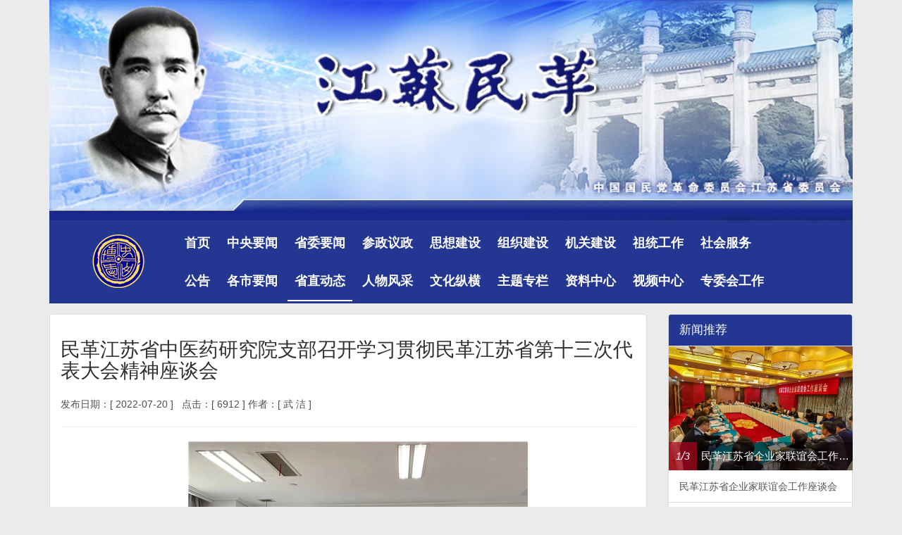

--- FILE ---
content_type: text/html; charset=utf-8
request_url: https://www.jsmg.cn/szdt/35706.html
body_size: 7845
content:
<!DOCTYPE html>
<html lang="zh-CN" >
<head>
    <title>民革江苏省中医药研究院支部召开学习贯彻民革江苏省第十三次代表大会精神座谈会 - 江苏民革</title>
    <meta name="keywords" content="xccms,xccms,中国国名党革命委员会江苏省委员会">
    <meta name="description" content="7月13日下午，民革江苏省中医药研究院支部召开学习贯彻民革江苏省第十三次代表大会精神座谈会，并总结回顾2022年支部上半年工作和部署下半年工作计划。会议由支部主委陈彦主持。陈彦传达了民革江苏省第十三次代表大会的重要精神，宣读了民革江苏省委主委、江苏省副省长陈星莺在大会上的工作报告——《不忘初心踔厉前行在新征程上奋力谱写江苏民革事业新篇章》。会议总结了2022年支部上半年工作，并对下半年工作计划进行">
    <meta charset="utf-8">
    <meta http-equiv="X-UA-Compatible" content="IE=edge,Chrome=1" />
    <meta http-equiv="X-UA-Compatible" content="IE=9" />
    <meta name="baidu-site-verification" content="code-W9Q1EfsptK" />
    <!-- <meta name="viewport" content="width=device-width, initial-scale=1.0, maximum-scale=1.0, minimum-scale=1.0">-->
    <!-- <meta name="viewport" content="width=device-width, initial-scale=1">-->
    <!-- <meta name="viewport" content="width=1170">-->
    <link rel="shortcut icon" href="favicon.ico">
    <link rel="stylesheet" type="text/css" href="/templates/default/static/css/bootstrap.min.css" />
    <link rel="stylesheet" type="text/css" href="/templates/default/static/css/font-awesome.min.css">
    <link rel="stylesheet" href="/templates/default/static/css/monokai_sublime.min.css">
    <link rel="stylesheet" href="/templates/default/static/css/magnific-popup.min.css">
    <link rel="stylesheet" type="text/css" href="/templates/default/static/css/screen.css" />
    <link rel="stylesheet" type="text/css" href="/templates/default/static/plugins/slider/slider.css" />
    <link rel="stylesheet" type="text/css" href="/templates/default/static/plugins/jquery-tabslet/style.css" />
    <link rel="stylesheet" type="text/css" href="/templates/default/static/plugins/js-video/video.css" />
    <link rel="stylesheet" href="/templates/default/static/plugins/loading/animate.css">
    <link rel="stylesheet" href="/templates/default/static/plugins/loading/loading.css">
    <link rel="stylesheet" type="text/css" href="/templates/default/static/css/basic.css" />
    <link rel="stylesheet" type="text/css" href="/templates/default/static/css/blue.css" />

    <link href="/templates/default/static/css/idangerous.swiper.css" rel="stylesheet">

    <link href="/templates/default/static/css/non-responsive.css" rel="stylesheet">

    <script src="/templates/default/static/js/idangerous.swiper.min.js"></script>
    <script src="/templates/default/static/js/vue.min.js"></script>


   <script  src="/third/ueditor/third-party/video-js/video.min.js"></script>

    <link type="text/css" rel="stylesheet" href="/third/ueditor/third-party/video-js/videojs.min.css"/>
    <script src="/templates/default/static/js/video-js.swf"></script>
    <script src="/templates/default/static/js/videojs-flash.min.js"></script>
  <!--  <script src="/templates/default/static/js/swfobject.js"></script>-->

    <style>
    


    
        .breadcrumb {
            background-color: #233691;
        }

            .breadcrumb a {
                color: #fff;
            }

        .panel-default > .panel-heading {
            background-color: #233691;
        }

            .panel-default > .panel-heading span,
            .panel-default > .panel-heading a {
                color: #fff;
            }

        .jz {
            margin: 0 auto;
            /* width: 1180px;*/
            border: 1px;
        }

        .jCarouselLite2 {
            width: 100%;
            padding: 0px;
        }

            .jCarouselLite2 img {
                width: 100%;
            }

            .jCarouselLite2 li {
                background: #fff;
                position: relative;
            }

        .an {
            width: 100%;
        }

            .an .b_left2 {
                position: absolute;
                left: 0px;
                top: 150px;
                z-index: 100;
                cursor: pointer;
            }

            .an .b_right2 {
                position: absolute;
                right: 0px;
                top: 150px;
                z-index: 100;
                cursor: pointer;
            }

        .jCarouselLite22 .b_left2,
        .jCarouselLite22 .b_right2 {
            top: 50px;
        }

        .jCarouselLite2 li span {
            width: 100%;
            height: 53px;
            position: absolute;
            left: 0;
            bottom: 0;
            background: url(/templates/default/static/img/bg_1.png);
        }

        .jCarouselLite22 li span {
            height: 40px;
        }

        .jCarouselLite2 li b {
            font-size: 24px;
            display: block;
            font-weight: normal;
            padding: 0px 20px;
            margin-top: 0px;
            position: absolute;
            bottom: 0;
            left: 30px;
            font-size: 16px;
            color: #fff;
            line-height: 53px;
            width: 100%;
            height: 53px;
            overflow: hidden;
            white-space: nowrap;
            text-overflow: ellipsis;
        }

        .clearfix {
            zoom: 1;
        }

        .jCarouselLite22 li b {
            font-size: 10px;
            line-height: 18px;
            padding: 0 0 0 16px;
            width: 90%;
            height: 40px;
            line-height: 40px;
        }

        .jCarouselLite2 li i {
            color: #fff;
            display: block;
            line-height: 53px;
            font-size: 20px;
            position: absolute;
            left: 0px;
            bottom: 0px;
            font-family: Arial, Helvetica, sans-serif;
            background: url(/templates/default/static/img/bg_2.png);
            padding: 0 10px;
        }

        .jCarouselLite22 li i {
            line-height: 40px;
            font-size: 16px;
        }

            .jCarouselLite22 li i em {
                font-size: 14px;
                line-height: 24px;
            }

        .jCarouselLite2 li i em.thisp {
            color: #fff;
        }

        .jCarouselLite22 li i em.allp {
            color: #fff;
            font-size: 14px;
        }

        .jCarouselLite1080 {
            width: 1080px !important;
        }

            .jCarouselLite1080 li {
                width: 1080px !important;
            }

        .container {
            width: 1170px !important;
        }

        .visible-lg, .visible-md, .visible-sm, .visible-xs {
            display: none !important;
        }

        .nav-toggle-button {
            display: none !important;
        }

        .navbar-header {
            float: left !important;
        }

        .main-navigation {
            background: none !important;
            border-bottom: none !important
        }


            .main-navigation .container {
                /*background: #233691!important;*/
            }

            .main-navigation .menu {
                padding-left: 15% !important;
            }

        .main-navigation {
            text-align: center !important;
        }

        .navbar-collapse.collapse {
            display: block !important;
            height: auto !important;
            padding-bottom: 0;
            overflow: visible !important;
        }

        .navbar-collapse {
            width: auto;
            border-top: 0;
            -webkit-box-shadow: none;
            box-shadow: none;
        }

        .main-navigation .menu li {
            list-style: none !important;
            display: inline-block !important;
            position: relative !important;
        }

        .main-navigation .menu li {
            width: auto !important;
            float: none !important;
            text-align: left !important;
        }






    </style>


    <!--[if lt IE 9]>
      <script src="/templates/default/static/js/html5shiv.min.js"></script>
      <script src="/templates/default/static/js/respond.min.js"></script>
    <![endif]-->


    <script type="text/javascript" src="/templates/default/static/js/jquery-1.12.0.min.js"></script>
    <script src="/templates/default/static/js/bootstrap.min.js"></script>

    <script src="/templates/default/static/js/jcarousellite.js"></script>


    <script>
        $(function () {
            $(".jCarouselLite2 li").each(function () {
                $(".jCarouselLite2 li").find("i .allp").html($(".jCarouselLite2 li").length);
                $(this).find("i .thisp").html($(this).index() + 1);
            });
            $(".jCarouselLite2").jCarouselLite({
                btnNext: ".next2",
                btnPrev: ".prev2",
                visible: 1,
                auto: 4000,
                circular: true
            });
        });
    </script>





    </head>
<body class="home-template jz">

    


    


    <!--<div   class="top text-center">
        <img src="/templates/default/static/img/top.jpg" alt="">
    </div>
        width: 1170px;     width: 1150px;  height: 286px;
    -->
  
    <div class="container text-center">
        <div id="flashcontent" style="    height: 313px;"><img src="/templates/default/static/img/top.jpg" alt="" style="width:100%; height:auto"></div>
        <script type="text/javascript">
            swfobject.embedSWF("/templates/default/static/img/tt2009-1.swf", "flashcontent", "1140", "286", "9.0.0", "/templates/default/static/img/tt2009-1.swf");
        </script>
    </div>
    <!-- end header -->
    <!-- start navigation -->
    <nav class="main-navigation" style="margin-bottom:15px">
        <div class="container">
            <div class="">
                <div class="col-xs-12" style="background: #233691!important;">
                    <div id="myicon" style=" vertical-align:central;float:left;margin:0 auto; top:50%; width:15%; height:100%;margin-top:20px"><img src="/templates/default/static/img/icon.png" alt="" style="width:74px; height:76px"></div>
                    <div class="navbar-header" style=" ">
                        <a class="navbar-brand visible-xs" href="/" style="color:#fff; display:none">
                            <b>民革江苏省中医药研究院支部召开学习贯彻民革江苏省第十三次代表大会精神座谈会 - 江苏民革</b>
                        </a>
                        <span class="nav-toggle-button collapsed pull-right" data-toggle="collapse" data-target="#main-menu">
                            <span class="sr-only">Toggle navigation</span>
                            <i class="fa fa-bars"></i>
                        </span>
                    </div>
                    <div class="collapse navbar-collapse" id="main-menu">
                                                <ul class="menu text-left">
                            <li  role="presentation">
                            <a href="/">首页</a></li>
                            <!-- 后台主导航分组下添加的导航链接 -->
                                                        <li  role="presentation">
                            <a href="/zyyw.html">中央要闻</a></li>
                                                        <li  role="presentation">
                            <a href="/swyw.html">省委要闻</a></li>
                                                        <li  role="presentation">
                            <a href="/czyz.html">参政议政</a></li>
                                                        <li  role="presentation">
                            <a href="/sxjs.html">思想建设</a></li>
                                                        <li  role="presentation">
                            <a href="/zzjs.html">组织建设</a></li>
                                                        <li  role="presentation">
                            <a href="/jgjs.html">机关建设</a></li>
                                                        <li  role="presentation">
                            <a href="/ztgz.html">祖统工作</a></li>
                                                        <li  role="presentation">
                            <a href="/shfw.html">社会服务</a></li>
                                                    </ul>
                        <ul class="menu text-left">
                                                        <li  role="presentation">
                            <a href="/gg.html">公告</a></li>
                                                        <li  role="presentation">
                            <a href="/gsyw.html">各市要闻</a></li>
                                                        <li class="nav-current"  role="presentation">
                            <a href="/szdt.html">省直动态</a></li>
                                                        <li  role="presentation">
                            <a href="/rwfc.html">人物风采</a></li>
                                                        <li  role="presentation">
                            <a href="/whzh.html">文化纵横</a></li>
                                                        <li  role="presentation">
                            <a href="/ztzl.html">主题专栏</a></li>
                                                        <li  role="presentation">
                            <a href="/zlzx.html">资料中心</a></li>
                                                        <li  role="presentation">
                            <a href="/spzx.html">视频中心</a></li>
                                                        <li  role="presentation">
                            <a href="/zwhgz.html">专委会工作</a></li>
                                                    </ul>
                    </div>
                </div>
            </div>
        </div>
    </nav>


<div class="container">
    <div class="row">
        <div class="col-xs-9">
            <div class="panel panel-default">
                <div class="panel-body">
                    <h3 style="margin: 20px 0;">民革江苏省中医药研究院支部召开学习贯彻民革江苏省第十三次代表大会精神座谈会</h3>
                    <div>
                        <span>发布日期：[ 2022-07-20 ]&nbsp;&nbsp;</span>
                        <span>点击：[ 6912 ]</span>
                                                <span>作者：[ 武    洁 ]</span>
                                            </div>






                    <hr>
                    <p style="text-align: center; text-indent: 2em;"><img src="https:/upload/image/20220720/5b58b17aa008547f9dd2729b8c8047cf.jpg" title="5b58b17aa008547f9dd2729b8c8047cf.jpg" alt="5b58b17aa008547f9dd2729b8c8047cf.jpg"/></p><p style="text-align: justify; text-indent: 2em;"><br/></p><p style="text-align: justify; text-indent: 2em;">7月13日下午，民革江苏省中医药研究院支部召开学习贯彻民革江苏省第十三次代表大会精神座谈会，并总结回顾2022年<span style="text-align: justify; text-indent: 32px;">支部</span>上半年工作和部署下半年工作计划。会议由<span style="text-align: justify; text-indent: 32px;">支部</span>主委<span style="text-align: justify; text-indent: 32px;">陈彦</span>主持。</p><p style="text-align: justify; text-indent: 2em;"><br/></p><p style="text-indent: 2em;">陈彦传达了民革江苏省第十三次代表大会的重要精神，宣读了民革江苏省委主委、江苏省副省长陈星莺在大会上的工作报告——《不忘初心 踔厉前行 在新征程上奋力谱写江苏民革事业新篇章》。</p><p style="text-align: justify; text-indent: 2em;"><br/></p><p style="text-align: justify; text-indent: 2em;">会议总结了2022年支部上半年工作，并对下半年工作计划进行了讨论。大家一致表示，下半年将继续加强理论学习，继续发扬支部医疗资源的优势开展义诊活动，计划开展多学科学术交流、与共建支部开展联合活动、走进民革教育基地等，积极发展高层次人才加入民革，加强社情民意和提案的撰写。</p>                    <hr>
                    
                    <div  >
                        <table border="0" align="right" style="margin-bottom:40px"><tr>
                                                            <td align="right">
                                                                <div id="ops_share" style="margin:auto"></div>
                                                            </td>
                               </tr></table>
                       
                        <script src="/templates/default/static/js/share_qr.min.js" charset="utf-8"></script>

                    </div>



                    <nav>
                        <ul class="pager">
                                                        <li class="previous"><a href="/szdt/35756.html"><span aria-hidden="true">&larr;</span> 民革南通市总支部党员吴春芳获评江苏省“十行百星”巾帼创业创新典型</a></li>
                                                        <li class="next"><a href="/szdt/35621.html">民革南通市总支部开展“矢志不渝跟党走、携手奋进新时代”政治交接主题教育暨履职能力建设年活动部署会议 <span aria-hidden="true">&rarr;</span></a></li>
                                                    </ul>
                    </nav>



                    


                </div>


            </div>
        </div>
        <div class="col-xs-3">
            <!-- 公告 -->

<div class="panel panel-default">
    <div class="panel-heading">
        <span class="title" style="font-size:larger">新闻推荐</span>
    </div>
    <div class="list-group">
        <style>
    .jCarouselLite1{
        width:100%;
    }
    .jCarouselLite1 li{
        background: #fff;
        position: relative;
    }
    .an {
        width: 100%;
    }
    .an .b_left1 {
        position: absolute;
        left: 0px;
        top: 150px;
        z-index: 100;
        cursor: pointer;
    }
    .an .b_right1 {
        position: absolute;
        right: 0px;
        top: 150px;
        z-index: 100;
        cursor: pointer;
    }
    .jCarouselLite11 .b_left1,
    .jCarouselLite11 .b_right1 {
        top: 50px;
    }

    .jCarouselLite1 li span {
        width: 100%;
        height: 53px;
        position: absolute;
        left: 0;
        bottom: 0;
        background: url(/templates/default/static/img/bg_1.png);
    }
    .jCarouselLite11 li span {
        height: 40px;
    }
    .jCarouselLite1 li b {
        font-size: 24px;
        display: block;
        font-weight: normal;
        padding: 0px 20px;
        margin-top: 0px;
        position: absolute;
        bottom: 0;
        left: 30px;
        font-size: 16px;
        color: #fff;
        line-height: 53px;
        width: 100%;
        height: 53px;
        overflow: hidden;
        white-space: nowrap;
        text-overflow: ellipsis;
    }
    .clearfix {
        zoom: 1;
    }
    .jCarouselLite11 li b {
        font-size: 10px;
        line-height: 18px;
        padding: 0 0 0 16px;
        width: 90%;
        height: 40px;
        line-height: 40px;
    }

    .jCarouselLite1 li i {
        color: #fff;
        display: block;
        line-height: 53px;
        font-size: 20px;
        position: absolute;
        left: 0px;
        bottom: 0px;
        font-family: Arial, Helvetica, sans-serif;
        background: url(/templates/default/static/img/bg_2.png);
        padding: 0 10px;
    }
    .jCarouselLite11 li i {
        line-height: 40px;
        font-size: 16px;
    }
    .jCarouselLite11 li i em {
        font-size: 14px;
        line-height: 24px;
    }
    .jCarouselLite1 li i em.thisp {
        color: #fff;
    }
    .jCarouselLite11 li i em.allp {
        color: #fff;
        font-size: 14px;
    }

</style>
<div class="jCarouselLite1 jCarouselLite11 mt20 clearfix">
    
    <ul class="clearfix">
                    <li><a href="/lyh/qyjlyh/24624.html"  target=_blank><img  src="/upload/content/20200107/7eff951c4ad7b35b01e01fe625935edd.jpg" width="100%" height="100%" alt="民革江苏省企业家联谊会工作座谈会在宁召开"/><span ><b style="font-size:15px">民革江苏省企业家联谊会工作座谈会在宁召开</b></span><i><em class="thisp"></em>/<em class="allp"></em></i></a></li>
                        <li><a href="/swyw/24489.html"  target=_blank><img  src="/upload/content/20191227/9d27159087973c4eaf5ab3763efdc767.jpg" width="100%" height="100%" alt="李惠东率队来江苏省淮安市调研：聚焦民革党员之家建设管理、学龄前儿童爱国主义教育"/><span ><b style="font-size:15px">李惠东率队来江苏省淮安市调研：聚焦民革党员之家建设管理、学龄前儿童爱国主义教育</b></span><i><em class="thisp"></em>/<em class="allp"></em></i></a></li>
                        <li><a href="/swyw/24446.html"  target=_blank><img  src="/upload/content/20191223/3cff83f6f40e2ce540096b8f7e750421.jpg" width="100%" height="100%" alt="民革江苏省委召开“主题教育活动” 领导班子民主生活会"/><span ><b style="font-size:15px">民革江苏省委召开“主题教育活动” 领导班子民主生活会</b></span><i><em class="thisp"></em>/<em class="allp"></em></i></a></li>
                </ul>
    <div class="an">
        <div class="prev1 b_left1"><img src="/templates/default/static/img/lefta.png" /></div>
        <div class="next1 b_right1"><img src="/templates/default/static/img/righta.png" /></div>
    </div>
</div>
<script src="/templates/default/static/js/jcarousellite.js"></script>
<script>
    $(function(){
        $(".jCarouselLite1 li").each(function() {
            $(".jCarouselLite1 li").find("i .allp").html($(".jCarouselLite1 li").length);
            $(this).find("i .thisp").html($(this).index()+1);
        });
        $(".jCarouselLite1").jCarouselLite({
            btnNext: ".next1",
            btnPrev: ".prev1",
            visible:1,
            auto:4000,
            circular:false
        });
    });
</script>

                <a href="/lyh/qyjlyh/24624.html" class="list-group-item" >民革江苏省企业家联谊会工作座谈会</a>
                <a href="/swyw/24489.html" class="list-group-item" >李惠东率队来江苏省淮安市调研：聚</a>
                <a href="/swyw/24446.html" class="list-group-item" >民革江苏省委召开“主题教育活动”</a>
                <a href="/swyw/24442.html" class="list-group-item" >民革江苏省十一届四次全体（扩大）</a>
                <a href="/swyw/24228.html" class="list-group-item" >民革榜样人物、示范支部、优秀党员</a>
                <a href="/swyw/24043.html" class="list-group-item" >“孙中山实业思想与民族复兴学术研</a>
                <a href="/swyw/23967.html" class="list-group-item" >民革江苏省十一届十次常委（扩大）</a>
                <a href="/swyw/23822.html" class="list-group-item" >第二届江南文脉论坛在无锡隆重开幕</a>
                <a href="/swyw/23472.html" class="list-group-item" >“风雨同舟七十载 携手奋进新时代</a>
                <a href="/swyw/23064.html" class="list-group-item" >民革江苏省委成功举办庆祝中华人民</a>
        
    </div>
</div>
<!-- 推荐文章 -->
<div class="panel panel-default">
    <div class="panel-heading">
        <span class="title" style="font-size:larger">主题推荐</span>
    </div>
    <div class="list-group">
        <style>
    .jCarouselLite2{
        width:100%;
    }
    .jCarouselLite2 li{
        background: #fff;
        position: relative;
    }
    .an {
        width: 100%;
    }
    .an .b_left2 {
        position: absolute;
        left: 0px;
        top: 150px;
        z-index: 100;
        cursor: pointer;
    }
    .an .b_right2 {
        position: absolute;
        right: 0px;
        top: 150px;
        z-index: 100;
        cursor: pointer;
    }
    .jCarouselLite22 .b_left2,
    .jCarouselLite22 .b_right2 {
        top: 50px;
    }

    .jCarouselLite2 li span {
        width: 100%;
        height: 53px;
        position: absolute;
        left: 0;
        bottom: 0;
        background: url(/templates/default/static/img/bg_1.png);
    }
    .jCarouselLite22 li span {
        height: 40px;
    }
    .jCarouselLite2 li b {
        font-size: 24px;
        display: block;
        font-weight: normal;
        padding: 0px 20px;
        margin-top: 0px;
        position: absolute;
        bottom: 0;
        left: 30px;
        font-size: 16px;
        color: #fff;
        line-height: 53px;
        width: 100%;
        height: 53px;
        overflow: hidden;
        white-space: nowrap;
        text-overflow: ellipsis;
    }
    .clearfix {
        zoom: 1;
    }
    .jCarouselLite22 li b {
        font-size: 10px;
        line-height: 18px;
        padding: 0 0 0 16px;
        width: 90%;
        height: 40px;
        line-height: 40px;
    }

    .jCarouselLite2 li i {
        color: #fff;
        display: block;
        line-height: 53px;
        font-size: 20px;
        position: absolute;
        left: 0px;
        bottom: 0px;
        font-family: Arial, Helvetica, sans-serif;
        background: url(/templates/default/static/img/bg_2.png);
        padding: 0 10px;
    }
    .jCarouselLite22 li i {
        line-height: 40px;
        font-size: 16px;
    }
    .jCarouselLite22 li i em {
        font-size: 14px;
        line-height: 24px;
    }
    .jCarouselLite2 li i em.thisp {
        color: #fff;
    }
    .jCarouselLite22 li i em.allp {
        color: #fff;
        font-size: 14px;
    }

</style>
<div class="jCarouselLite2 jCarouselLite22 mt20 clearfix">
    
    <ul class="clearfix">
                <li><a href="/ztzl/48515.html" target=_blank><img src="/upload/content/20260119/76946a06c62fbe1691307183397565fd.png" width="100%" height="100%" alt="作风建设年" /></a></li>
                <li><a href="/ztzl/45792.html" target=_blank><img src="/upload/content/20250514/1f33ce56c2e870b97085b6a54bd7cc93.jpg" width="100%" height="100%" alt="学规定、强作风、树形象" /></a></li>
            </ul>
    <div class="an">
        <div class="prev2 b_left2"><img src="/templates/default/static/img/lefta.png" /></div>
        <div class="next2 b_right2"><img src="/templates/default/static/img/righta.png" /></div>
    </div>
</div>
<script src="/templates/default/static/js/jcarousellite.js"></script>
<script>
    $(function(){
        $(".jCarouselLite2 li").each(function() {
            $(".jCarouselLite2 li").find("i .allp").html($(".jCarouselLite2 li").length);
            $(this).find("i .thisp").html($(this).index()+1);
        });
        $(".jCarouselLite2").jCarouselLite({
            btnNext: ".next2",
            btnPrev: ".prev2",
            visible:1,
            auto:4000,
            circular:true
        });
    });
</script>

                    <a href="/ztzl/48515.html" class="list-group-item">作风建设年</a>
                    <a href="/ztzl/45792.html" class="list-group-item">学规定、强作风、树形象</a>
                    <a href="/swyw/23967.html" class="list-group-item">民革江苏省十一届十次常委（扩大）</a>
                    <a href="/swyw/23472.html" class="list-group-item">“风雨同舟七十载 携手奋进新时代</a>
                    <a href="/swyw/23064.html" class="list-group-item">民革江苏省委成功举办庆祝中华人民</a>
                    <a href="/swyw/22976.html" class="list-group-item">民革江苏省委开展“完善法治建设，</a>
                    <a href="/swyw/22912.html" class="list-group-item">陈星莺带队再赴猪场乡开展定点扶贫</a>
                    <a href="/swyw/22547.html" class="list-group-item">江苏省政协民革界委员开展界别活动</a>
                    <a href="/swyw/22331.html" class="list-group-item">民革中央画院美术基地暨民革江苏省</a>
                    <a href="/swyw/22031.html" class="list-group-item">李惠东率民革中央调研组来苏调研 </a>
            </div>
</div>

        </div>
    </div>

    <script>
        $(function () {
            $(".edui-upload-video").each(function(i,e){

                var pstyle=$(e).parent().attr('style');
                var pfloat= $(e).find('.vjs-tech').attr('style');

                if(pstyle&&pstyle.indexOf('center')!=-1){
                    $(e).addClass('vediocenter')
                }

                if(pfloat&&pfloat.indexOf('right')!=-1){
                    $(e).addClass('vedioright')

                }

                if(pfloat&&pfloat.indexOf('left')!=-1){
                    $(e).addClass('vedioleft')

                }
                $(e).parent().append('<div style="clear:both"></div>')
            });
        })
    </script>
    <style>
        .vediocenter {
            margin: 0 auto !important;
        }
        .vedioright {
            float: right !important;
        }
        .vedioleft {
            float: left !important;
        }

    </style>
</div>


            <footer class="container main-footer">
                <div class="row">
                    <div class="col-xs-6">
                        <div class="row">
                            <div class="widget difang">
                                <h4 class="title">地方组织链接</h4>
                                <div class="content tag-cloud friend-links">
                                                                            <a href="http://www.njmg.gov.cn/njmg/home.html" title="南京民革" target="_blank">南京民革</a>
                                                                            <a href="http://mg.wuxi.gov.cn/" title="无锡民革" target="_blank">无锡民革</a>
                                                                            <a href="https://www.xzmg.gov.cn/" title="徐州民革" target="_blank">徐州民革</a>
                                                                            <a href="http://mg.changzhou.gov.cn/" title="常州民革" target="_blank">常州民革</a>
                                                                            <a href="http://mg.huaian.gov.cn/index.html" title="淮安民革" target="_blank">淮安民革</a>
                                                                            <a href="http://mg.yangzhou.gov.cn/" title="扬州民革" target="_blank">扬州民革</a>
                                                                            <a href="http://www.zjminge.com/" title="镇江民革" target="_blank">镇江民革</a>
                                                                            <a href="http://www.jstzmg.com/" title="泰州民革 " target="_blank">泰州民革 </a>
                                                                    </div>
                            </div>
                        </div>
                    </div>
    
    
                    <div class="col-xs-6">
                        <div class="widget link">
                            <h4 class="title">友情链接</h4>
                            <div class="content tag-cloud friend-links">
                                                                    <a href="http://www.minge.gov.cn/" title="民革中央" target="_blank">民革中央</a>
                                                                    <a href="https://www.tuanjiewang.cn/" title="团结网" target="_blank">团结网</a>
                                                                    <a href="http://www.jsmm.org.cn/" title="江苏民盟" target="_blank">江苏民盟</a>
                                                                    <a href="http://www.jsmj.org.cn/" title="江苏民进" target="_blank">江苏民进</a>
                                                                    <a href="http://www.jsngd.org.cn/" title="江苏农工党" target="_blank">江苏农工党</a>
                                                                    <a href="http://www.jszg.org/" title="江苏致公党" target="_blank">江苏致公党</a>
                                                            </div>
                        </div>
                    </div>
                </div>
            </footer>
   
    

            <div class="copyright container">
                <div class="row">
                    <div class="col-xs-12">
                        <p>中国南京市北京西路30号同心大厦15楼 | 邮编:210024 | E-mail:jsmgtg@jsmg.cn | <a href="https://beian.miit.gov.cn/" target="_blank"> 苏ICP备09014637号 </a>  | 建议分辨率1920*1080</p>
                        <p>© Copyright 2004 - 2026　中国国民党革命委员会江苏省委员会版权所有　南京梦起航软件科技有限公司制作</p>
                        <p>您是本站第
                        
                            1001                        位访问者</p>
                        
                        
                            <script>console.log("10.130.14.121--1001--/szdt/35706.html")</script>                            
                            
                            
                        <p class="text-center"><img src="/templates/default/static/img/red.png" alt=""></p>
                    </div>
                </div>
            </div>
 
        <a href="#" id="back-to-top"><i class="fa fa-angle-up"></i></a>
        </div>
    
        
    
    
        <script src="/templates/default/static/plugins/loading/loading.js"></script>
    
        <script src="/templates/default/static/js/main.js"></script>


    
            
        </body>
</html>



--- FILE ---
content_type: text/css
request_url: https://www.jsmg.cn/templates/default/static/css/screen.css
body_size: 4186
content:
/*====================================================
	Importing bootstrap less files
====================================================*/
/*====================================================
	COLOR VARIABLE FOR THEME
====================================================*/
/* common */
/*====================================================
	common styles
====================================================*/
html,
body {
  color: #505050;
  line-height: 1.75em;
  background: #ebebeb;
  position: relative;
  font-family: "Helvetica Neue", Helvetica, Arial, "Hiragino Sans GB", "Hiragino Sans GB W3", "WenQuanYi Micro Hei", "Microsoft YaHei UI", "Microsoft YaHei", sans-serif;
}
h1,
h2,
h3,
h4,
h5,
h6 {
  font-weight: 400;
  color: #303030;
}
h1 {
  font-size: 3em;
}
h2 {
  font-size: 2.5em;
}
h3 {
  font-size: 2em;
}
h4 {
  font-size: 1.5em;
}
h5 {
  font-size: 1em;
}
h6 {
  font-size: 0.75em;
}
a {
  color: rgb(203,24,30);
  outline: none;
}
a:hover {
  color: rgb(203,24,30);
}
a:active,
a:focus,
a img {
  outline: none;
}
.btn {
  padding: 7px 14px;
  border-radius: 2px;
}
.btn-default {
  border: 1px solid rgb(203,24,30);
  background: rgb(203,24,30);
  color: #ffffff;
  -webkit-transition: all 0.2s ease-in-out;
  -o-transition: all 0.2s ease-in-out;
  transition: all 0.2s ease-in-out;
}
.btn-default:hover {
  border: 1px solid #303030;
  background: #303030;
  color: #ffffff;
}
.btn-default:focus {
  outline: none;
}
.btn-default[disabled] {
  border: 1px solid #303030;
  background: #303030;
  color: #ffffff;
}
input[type="search"],
input[type="text"],
input[type="url"],
input[type="email"],
textarea {
  padding: 7px 7px;
  border: 1px solid #ebebeb;
  border-radius: 2px;
  -webkit-transition: all 0.2s;
  -o-transition: all 0.2s;
  transition: all 0.2s;
}
input[type="search"]:focus,
input[type="text"]:focus,
input[type="url"]:focus,
input[type="email"]:focus,
textarea:focus {
  border: 1px solid rgb(203,24,30);
  outline: none;
}
blockquote {
  border-left: 4px solid rgb(203,24,30);
}
pre {
  padding: 0;
  background: none;
  border: none;
}
::-moz-selection {
  color: #ffffff;
  background: rgb(203,24,30);
  text-shadow: none;
}
::selection {
  color: #ffffff;
  background: rgb(203,24,30);
  text-shadow: none;
}
/* header */
/*====================================================
	header
====================================================*/
.main-header {
  text-align: center;
  padding: 42px 0;
  background: #ffffff;
}
.main-header .branding {
  font-size: 3.5em;
  color: #303030;
}
.main-header .branding:hover {
  text-decoration: none;
}
.main-header .branding img {
  max-width: 100%;
}
.home-template .main-header {
  padding-top: 62px;
  padding-bottom: 62px;
  background-repeat: no-repeat;
  background-position: center 20%;
  -webkit-background-size: cover;
          background-size: cover;
}
/* main-navigation */
.main-navigation {
  text-align: center;
  background: #ffffff;
  border-top: 1px solid #ebebeb;
  margin-bottom: 35px;
  border-bottom: 2px solid #e1e1e1;
}
.main-navigation .menu {
  padding: 0;
  margin: 0;
}
.main-navigation .menu li {
  list-style: none;
  display: inline-block;
  position: relative;
}
.main-navigation .menu li.nav-current {
  border-bottom: 2px solid rgb(203,24,30);
  margin-bottom: -2px;
}
.main-navigation .menu li a {
  color: #505050;
  line-height: 3em;
  display: block;
  padding: 0 10px;
}
.main-navigation .menu li:hover > a {
  color: rgb(203,24,30);
  text-decoration: none;
}
.main-navigation .menu li ul {
  visibility: hidden;
  background: #ffffff;
  text-align: left;
  padding: 7px 0px;
  margin: 0;
  position: absolute;
  left: 0;
  top: 120%;
  width: 200px;
  z-index: 999;
  opacity: 0;
  filter: alpha(opacity=0);
  -webkit-transition: all 0.2s ease;
  -o-transition: all 0.2s ease;
  transition: all 0.2s ease;
}
.main-navigation .menu li ul li {
  display: block;
  margin: 0;
}
.main-navigation .menu li ul li a {
  line-height: 2.5em;
  color: #505050;
}
.main-navigation .menu li ul:hover > a {
  color: rgb(203,24,30);
}
.main-navigation .menu li:hover ul {
  visibility: visible;
  opacity: 1;
  filter: alpha(opacity=100);
  top: 100%;
}
@media (max-width: 767px) {
  .main-navigation {
    text-align: left;
  }
  .main-navigation .menu li {
    display: block;
  }
  .main-navigation .menu li:hover > a {
    color: rgb(203,24,30);
    text-decoration: none;
  }
  .main-navigation .menu li ul {
    visibility: visible;
    padding: 0px 0px 0px 20px;
    margin: 0;
    position: relative;
    top: 0;
    width: 100%;
    opacity: 1;
    filter: alpha(opacity=100);
  }
}
/* navbar */
.navbar-header {
  text-align: center;
}
.navbar-header i {
  height: 56px;
  line-height: 56px;
  font-size: 2em;
  cursor: pointer;
}
@media (min-width: 768px) {
  .nav-toggle-button {
    display: none;
  }
}
/* post */
/*====================================================
	main post area
====================================================*/
.post {
  padding: 35px;
  background: #ffffff;
  margin-bottom: 35px;
  position: relative;
  overflow: hidden;
}
.post .featured {
  position: absolute;
  background: rgb(203,24,30);
  color: #ffffff;
  text-align: center;
  top: -12px;
  right: -32px;
  width: 80px;
  height: 40px;
  line-height: 54px;
  -webkit-transform: rotate(45deg);
      -ms-transform: rotate(45deg);
       -o-transform: rotate(45deg);
          transform: rotate(45deg);
}
.post .featured i {
  -webkit-transform: rotate(-45deg);
      -ms-transform: rotate(-45deg);
       -o-transform: rotate(-45deg);
          transform: rotate(-45deg);
}
.post .post-head {
  text-align: center;
}
.post .post-head .post-title {
  margin: 0;
  font-size: 2.5em;
  line-height: 1em;
}
.post .post-head .post-title a {
  color: #303030;
}
.post .post-head .post-title a:hover,
.post .post-head .post-title a:focus {
  text-decoration: none;
}
.post .post-head .post-meta {
  color: #959595;
  margin: 14px 0 0px;
}
.post .post-head .post-meta span {
  margin: 0px 7px;
  white-space: nowrap;
}
.post .featured-media {
  margin-top: 30px;
  overflow: hidden;
}
.post .featured-media img {
  width: 100%;
}
.post .post-content {
  margin: 30px 0;
}
.post .post-footer {
  margin-top: 30px;
  border-top: 1px solid #ebebeb;
  padding: 21px 0 0;
}
.post .post-footer .tag-list {
  color: #959595;
  line-height: 28px;
}
.post .post-footer .tag-list a {
  color: #959595;
  margin-left: 7px;
}
.post .post-footer .tag-list a:hover {
  color: rgb(203,24,30);
}
/* post content */
/*====================================================
  main post content
====================================================*/
.post-content {
  font: 400 18px/1.62 "Georgia", "Xin Gothic", "Hiragino Sans GB", "Droid Sans Fallback", "Microsoft YaHei", sans-serif;
  color: #444443;
}
.post-content h1,
.post-content h2,
.post-content h3,
.post-content h4,
.post-content h5,
.post-content h6 {
  font-family: "Georgia", "Xin Gothic", "Hiragino Sans GB", "Droid Sans Fallback", "Microsoft YaHei", "SimSun", sans-serif;
  color: #222223;
}
.post-content h1 {
  font-size: 1.8em;
  margin: 0.67em 0;
}
.post-content > h1 {
  margin-top: 0;
  font-size: 2em;
}
.post-content h2 {
  font-size: 1.5em;
  margin: 0.83em 0;
}
.post-content h3 {
  font-size: 1.17em;
  margin: 1em 0;
}
.post-content h4,
.post-content h5,
.post-content h6 {
  font-size: 1em;
  margin: 1.6em 0 1em 0;
}
.post-content h6 {
  font-weight: 500;
}
.post-content p {
  margin-top: 0;
  margin-bottom: 1.46em;
}
.post-content a {
  word-wrap: break-word;
  -moz-text-decoration-color: rgba(0, 0, 0, 0.4);
  -webkit-text-decoration-color: rgba(0, 0, 0, 0.4);
          text-decoration-color: rgba(0, 0, 0, 0.4);
}
.post-content a:hover {
  -moz-text-decoration-color: rgba(0, 0, 0, 0.6);
  -webkit-text-decoration-color: rgba(0, 0, 0, 0.6);
          text-decoration-color: rgba(0, 0, 0, 0.6);
}
.post-content a img {
  /* Remove border on IE */
  border: none;
}
.post-content strong,
.post-content b {
  font-weight: 700;
  color: #222223;
}
.post-content em,
.post-content i {
  font-style: italic;
  color: #222223;
}
.post-content img {
  max-width: 100%;
  height: auto;
  margin: 0.2em 0;
}
.post-content figure {
  position: relative;
  clear: both;
  outline: 0;
  margin: 10px 0 30px;
  padding: 0;
  min-height: 100px;
}
.post-content figure img {
  display: block;
  max-width: 100%;
  margin: auto auto 4px;
  -moz-box-sizing: border-box;
  -webkit-box-sizing: border-box;
          box-sizing: border-box;
}
.post-content figure figcaption {
  position: relative;
  width: 100%;
  text-align: center;
  left: 0;
  margin-top: 10px;
  font-weight: 400;
  font-size: 14px;
  color: #666665;
}
.post-content figure figcaption a {
  text-decoration: none;
  color: #666665;
}
.post-content hr {
  display: block;
  width: 50%;
  height: 1px;
  border: 0 none;
  border-top: #dededc 1px solid;
  margin: 3.2em auto;
  padding: 0;
}
.post-content blockquote {
  margin: 0 0 1.64em 0;
  border-left: 3px solid rgb(203,24,30);
  padding-left: 12px;
  color: #666664;
}
.post-content blockquote a {
  color: #666664;
}
.post-content ul,
.post-content ol {
  margin: 0 0 24px 6px;
  padding-left: 16px;
}
.post-content ul {
  list-style-type: square;
}
.post-content ol {
  list-style-type: decimal;
}
.post-content li {
  margin-bottom: 0.2em;
}
.post-content li ul,
.post-content li ol {
  margin-top: 0;
  margin-bottom: 0;
  margin-left: 14px;
}
.post-content li ul {
  list-style-type: disc;
}
.post-content li ul ul {
  list-style-type: circle;
}
.post-content li p {
  margin: 0.4em 0 0.6em;
}
.post-content .unstyled {
  list-style-type: none;
  margin: 0;
  padding: 0;
}
.post-content code,
.post-content tt {
  color: #808080;
  font-size: 0.96em;
  background-color: #f9f9f7;
  padding: 1px 2px;
  border: 1px solid #dadada;
  border-radius: 3px;
  font-family: Menlo, Monaco, Consolas, "Courier New", monospace;
  word-wrap: break-word;
}
.post-content pre {
  margin: 1.64em 0;
  padding: 7px;
  border: none;
  border-left: 3px solid #dadada;
  padding-left: 10px;
  overflow: auto;
  line-height: 1.5;
  font-size: 0.96em;
  font-family: Menlo, Monaco, Consolas, "Courier New", monospace;
  color: #4c4c4c;
  background-color: #f9f9f7;
}
.post-content pre code,
.post-content pre tt {
  color: #4c4c4c;
  border: none;
  background: none;
  padding: 0;
}
.post-content table {
  width: 100%;
  max-width: 100%;
  border-collapse: collapse;
  border-spacing: 0;
  margin-bottom: 1.5em;
  font-size: 0.96em;
  -moz-box-sizing: border-box;
  -webkit-box-sizing: border-box;
          box-sizing: border-box;
}
.post-content th,
.post-content td {
  text-align: left;
  padding: 4px 8px 4px 10px;
  border: 1px solid #dadada;
}
.post-content td {
  vertical-align: top;
}
.post-content tr:nth-child(even) {
  background-color: #efefee;
}
.post-content iframe {
  display: block;
  max-width: 100%;
  margin-bottom: 30px;
}
.post-content figure iframe {
  margin: auto;
}
.post-content table pre {
  margin: 0;
  padding: 0;
  border: none;
  background: none;
}
@media (min-width: 1100px) {
  .post-content blockquote {
    margin-left: -24px;
    padding-left: 20px;
    border-width: 4px;
  }
  .post-content blockquote blockquote {
    margin-left: 0;
  }
  .post-content figure img {
    margin: 0 0 4px;
  }
  .post-content figure figcaption {
    position: absolute;
    left: -172px;
    width: 150px;
    top: 0;
    text-align: right;
    margin-top: 0;
  }
  .post-content figure figcaption:before {
    width: 25%;
    margin-left: 75%;
    border-top: 1px solid #dededc;
    display: block;
    content: "";
    margin-bottom: 10px;
  }
}
.windows .post-content {
  font-size: 16px;
  font-family: "Georgia", "SimSun", sans-serif;
}
/* pagination */
/*====================================================
	pagination
====================================================*/
.pagination {
  margin: 0 0 35px;
  text-align: center;
  display: block;
}
.pagination a {
  text-align: center;
  display: inline-block;
  color: #ffffff;
  background: rgb(203,24,30);
  border-radius: 2px;
}
.pagination a a:hover {
  background: #505050;
  text-decoration: none;
  color: #ffffff;
}
.pagination a i {
  width: 36px;
  height: 36px;
  line-height: 36px;
}
.pagination .page-number {
  background: rgb(203,24,30);
  color: #ffffff;
  margin: 0 3px;
  display: inline-block;
  line-height: 36px;
  padding: 0 14px;
  border-radius: 2px;
}
/* author */
/*====================================================
	about author and comment
====================================================*/
.about-author {
  background: #ffffff;
  padding: 35px;
  margin-bottom: 35px;
}
.about-author .avatar {
  width: 100px;
  height: 100px;
  border-radius: 50%;
}
.about-author .details {
  margin-left: 114px;
}
.about-author .author {
  font-size: 1.5em;
  margin-bottom: 7px;
}
.about-author .author a:hover {
  text-decoration: none;
}
.about-author .meta-info {
  color: #959595;
  margin-bottom: 7px;
}
.about-author .meta-info span {
  margin-right: 14px;
  white-space: nowrap;
}
.about-author .meta-info span i {
  margin-right: 7px;
}
/* prev and next link */
.prev-next-wrap {
  margin-bottom: 35px;
  text-align: center;
}
@media (max-width: 767px) {
  .prev-next-wrap a {
    display: block;
  }
}
/* sidebar */
/*====================================================
	sidebar
====================================================*/
.sidebar .widget {
  background: #ffffff;
  padding: 21px 30px;
}
.main-footer .widget {
  padding: 0px 30px;
}
.widget {
  margin-bottom: 35px;
}
.widget .title {
  margin-top: 0;
  padding-bottom: 7px;
  border-bottom: 1px solid #ebebeb;
  margin-bottom: 21px;
  position: relative;
}
.widget .title:after {
  content: "";
  width: 90px;
  height: 1px;
  background: rgb(203,24,30);
  position: absolute;
  left: 0;
  bottom: -1px;
}
.widget .recent-post .recent-single-post {
  border-bottom: 1px dashed #ebebeb;
  padding-bottom: 14px;
  margin-bottom: 14px;
}
.widget .recent-post .recent-single-post:last-child {
  margin-bottom: 0;
}
.widget .recent-post .recent-single-post .post-title {
  color: #505050;
  -webkit-transition: all 0.2s ease;
  -o-transition: all 0.2s ease;
  transition: all 0.2s ease;
}
.widget .recent-post .recent-single-post .post-title:hover {
  color: rgb(203,24,30);
  text-decoration: none;
}
.widget .recent-post .recent-single-post .date {
  color: #959595;
}
.widget .tag-cloud a {
  border: 1px solid #ebebeb;
  padding: 2px 7px;
  color: #959595;
  line-height: 1.5em;
  display: inline-block;
  margin: 0 7px 7px 0;
  -webkit-transition: all 0.2s ease;
  -o-transition: all 0.2s ease;
  transition: all 0.2s ease;
}

.widget .social {
  padding: 0;
  margin: 0;
}
.widget .social li {
  display: inline-block;
  margin: 0 2px 5px 0;
  text-align: center;
}
.widget .social li a i {
  width: 35px;
  height: 35px;
  line-height: 35px;
  border: 1px solid #ebebeb;
  color: #959595;
  -webkit-transition: all 0.2s;
  -o-transition: all 0.2s;
  transition: all 0.2s;
}
.widget .social li:hover i {
  color: #ffffff;
  background: rgb(203,24,30);
  border: 1px solid rgb(203,24,30);
}
.widget .newsletter .input-group {
  margin-bottom: 10px;
  display: block;
}
.widget .newsletter .input-group .email,
.widget .newsletter .input-group btn {
  width: 100%;
}
.widget .ad {
  text-align: center;
}
.widget .ad img {
  max-width: 100%;
}
/* cover*/
/*====================================================
	Tag page & author page cover
====================================================*/
.cover {
  text-align: center;
  background: #ffffff;
  padding: 35px;
  margin-bottom: 35px;
}
.cover .tag-name {
  margin-top: 0;
}
.cover .post-count {
  margin-top: 7px;
  color: #959595;
}
.cover .avatar {
  width: 100px;
  height: 100px;
  border-radius: 50%;
}
.cover .meta-info {
  color: #959595;
}
.cover .meta-info span {
  margin: 0 7px;
}
.cover .meta-info span i {
  margin-right: 7px;
}
.cover .bio {
  margin-top: 7px;
}
/* footer */
/*====================================================
	footer
====================================================*/
.main-footer {
  background: #ddd;
  padding: 35px 0 0;
  color: #959595;
}
.main-footer .widget .title {
  color: #111;
  border-bottom: 1px solid #303030;
}
.main-footer .widget .tag-cloud a {
  border: 1px solid #303030;
}
.main-footer .widget .tag-cloud a:hover {
  border: 1px solid rgb(203,24,30);
}
.main-footer .widget .friend-links a {
  border: none;
  color:#333;
  display: inline-block;
  width: 94px;
}
.main-footer .widget .friend-links a:hover {
  border: none;
  color:#000;
}
.main-footer .widget .friend-links hr {
  margin: 1em 0;
  border-top: 1px dashed #303030;
}
.main-footer .widget .recent-post .recent-single-post {
  border-bottom: 1px dashed #303030;
}
.main-footer .widget .recent-post .recent-single-post .post-title {
  color: #959595;
}
.main-footer .widget .recent-post .recent-single-post .post-title:hover {
  color: rgb(203,24,30);
}
.main-footer .widget .recent-post .recent-single-post .date {
  color: #505050;
}
.copyright {
  background: #111;
  font-size: 13px;
  text-align: center;
  color: #555555;
  padding-top: 28px;
  padding-bottom: 28px;
  border-top: 1px solid #303030;
}
.copyright span {
  margin: 0 .5em;
}
.copyright a {
  color: #555555;
}
#back-to-top {
  position: fixed;
  right: 15px;
  bottom: 10px;
  border:thin solid #fff;
  background: rgb(203,24,30);
  color: #ffffff;
  text-align: center;
  border-radius: 2px;
  z-index: 1;
  display: none;
}
#back-to-top:hover {
  background: rgb(152, 20, 24);
}
#back-to-top i {
  width: 30px;
  height: 30px;
  line-height: 30px;
}


--- FILE ---
content_type: text/css
request_url: https://www.jsmg.cn/templates/default/static/plugins/slider/slider.css
body_size: 834
content:
/*焦点图*/
.flexslider{position:relative;overflow:hidden;zoom:1;}
.flex-viewport{max-height:2000px;-webkit-transition:all 1s ease;-moz-transition:all 1s ease;transition:all 1s ease;}
.flexslider .slides{zoom:1;}
.flex-direction-nav a{width:60px;height:90px;line-height:99em;overflow:hidden;margin:-60px 0 0;display:block;background:url("ad_ctr.png") no-repeat;position:absolute;top:50%;z-index:10;cursor:pointer;opacity:0;filter:alpha(opacity=0);-webkit-transition:all .3s ease;}
.flex-direction-nav .flex-next{background-position:0 -90px;right:0;}
.flex-direction-nav .flex-prev{left:0;}
.flexslider:hover .flex-next{opacity:0.8;filter:alpha(opacity=25);}
.flexslider:hover .flex-prev{opacity:0.8;filter:alpha(opacity=25);}
.flexslider:hover .flex-next:hover, .flexslider:hover .flex-prev:hover{opacity:1;filter:alpha(opacity=50);}
.flex-control-nav{width: 50%;position:absolute;bottom:10px;text-align: right;right: 0px;}
.flex-control-nav li{margin:0 5px;display:inline-block;zoom:1;*display:inline;}
.flex-control-paging li a{position:relative; display:inline; width:9px; height:9px; /*border-radius:7px;*/ margin:0 5px;color:#D9D9D9;font:0px/0px "\5B8B\4F53"; text-decoration:none; text-align:center; outline:0; float:left; background:#D9D9D9; }
.flex-control-paging li a.flex-active{background:#329ce6;color:#329ce6}
.shadow{ width:100%; position:absolute; bottom:0; left:0px; z-index:10; height:40px; line-height: 40px; background:rgba(0,0,0,0.6);
    filter:progid:DXImageTransform.Microsoft.gradient( GradientType = 0,startColorstr = '#80000000',endColorstr = '#80000000')\9;  display:block;  text-align:left;}
.img{position:relative;}
.shadow a{text-decoration:none; color:#f4f4f4; font-size:16px; overflow:hidden; margin-left:10px; font-family: "\5FAE\8F6F\96C5\9ED1";}
.shadow a:hover{color:#f4f4f4}
/*焦点图*/

--- FILE ---
content_type: text/css
request_url: https://www.jsmg.cn/templates/default/static/css/blue.css
body_size: 881
content:


/*color:026D9F*/





.btn-default {

    border-color: #233691;

    background: #233691;

}

textarea:focus {

    border-color: #233691;

}

blockquote {

    border-color: #233691;

}

::-moz-selection {

    color: #ffffff;

    background: #233691;

}

::selection {

    color: #ffffff;

    background: #233691;

}



.main-navigation .menu li.nav-current {

    border-color: #233691;

}

.main-navigation .menu li:hover > a {

    color: #233691;

    background-color:#fff !important;

}

.main-navigation .menu li:hover > a:after {

    color: #233691;



}



.main-navigation .menu li ul:hover > a {

    color: #233691;

    background-color:#fff;

}



@media (max-width: 767px) {

    .main-navigation .menu li:hover > a {

        color: #233691;

        backgroun-color:#fff;

    }

    .main-navigation .menu li:hover > a:after {

        color: #233691;

    }

}



.post .featured {

    background: #233691;

    color: #ffffff;

}



.post .post-footer .tag-list a:hover {

    color: #233691;

}



.post-content blockquote {

    border-color: #233691;

    color: #666664;

}



.pagination a {

    color: #ffffff;

    background: #233691;

}



.pagination .page-number {

    background: #233691;

    color: #ffffff;

}



.widget .title:after {

    background: #233691;

}



.widget .recent-post .recent-single-post .post-title:hover {

    color: #233691;

}



.widget .tag-cloud a:hover {

    color: #ddd;

}



.widget .social li:hover i {

    color: #ffffff;

    background: #233691;

    border-color: #233691;

}



.main-footer .widget .tag-cloud a:hover {

    border-color: #233691;

}



.main-footer .widget .recent-post .recent-single-post .post-title:hover {

    color: #233691;

}



#back-to-top {

    border:thin solid #fff;

    background: #233691;

    color: #ffffff;

}

#back-to-top:hover {

    background: #024e72;

}



.red{

    color:#233691;

}



.flex-control-paging li a.flex-active{

    background:#233691;

    color:#233691;

}

.main-navigation{

    background-color:#233691;

}



.copyright{

    background-color:#233691;

    color:#fff;

}



.aside-type-list li a:before{

    color: #233691;

}



.content-footer .btn-back{

    border:thin solid #233691;

    color:#233691;

}

.content-footer .btn-back:hover{

    color: #fff;

    background-color:#233691;

}



.aside-type-list li a:before{

    color: #233691;

}



.news-list li:hover a{

    color:#233691;

}



.page-box .pagination li a,

.page-box .pagination li:hover,

.page-box .pagination li:active a{

    color:#233691;

}

.page-box .pagination li.active a{

    color:#fff;

    background-color: #233691;

}





.widget .icon-box{

    background-color: #233691;

    color: #fff;

}



input[type="search"]:focus, input[type="text"]:focus, input[type="url"]:focus, input[type="email"]:focus, textarea:focus{

    border-color:#233691;

}







.panel-group .panel-heading{

    background:#233691;

}



.people-box ul li{

    background-color:#233691;

    color:#fff;

}



.people-box .swiper-pagination-bullet-active{

    background:#233691;

}



.slideTxtBox .hd{



    background:#233691;



}



.brand-list li:hover{

    border-color: #233691;

    box-shadow: 0 0 4px #233691;

}



.brand-list li:hover a{

    color: #233691;

}



--- FILE ---
content_type: application/javascript
request_url: https://www.jsmg.cn/templates/default/static/js/main.js
body_size: 1643
content:
/*====================================================
  TABLE OF CONTENT
  1. function declearetion
  2. Initialization
====================================================*/
/*===========================
 1. function declearetion
 ==========================*/
var themeApp = {
    featuredMedia: function () {
        $(".post").each(function () {
            var thiseliment = $(this);
            var media_wrapper = $(this).find('featured');
            var media_content_image = media_wrapper.find($('img'));
            var media_content_embeded = media_wrapper.find('iframe');
            if (media_content_image.length > 0) {
                $(media_content_image).insertAfter(thiseliment.find('.post-head')).wrap("<div class='featured-media'></div>");
                thiseliment.addClass('post-type-image');
                media_wrapper.remove();
            }
            else if (media_content_embeded.length > 0) {
                $(media_content_embeded).insertAfter(thiseliment.find('.post-head')).wrap("<div class='featured-media'></div>");
                thiseliment.addClass('post-type-embeded');
            }
        });
    },
    responsiveIframe: function () {
        //$('.post').fitVids();
    },
    sidebarConfig: function () {
        if (sidebar_left == true) {
            $('.main-content').addClass('col-md-push-4');
            $('.sidebar').addClass('col-md-pull-8');
        }
    },
    recentPost: function () {
        var feed_url = "/rss/";
        var code = String('');
        $.get(feed_url, function (data) {
            $(data).find('item').slice(0, recent_post_count).each(function () {
                var full = $(this).find('description').text();
                var content = $(this).contentSnippet;
                var link = $(this).find('link').text();
                var title = $(this).find('title').text();
                var published_date = $(this).find('pubDate').text();
                function format_date(dt) {
                    var d = new Date(dt);
                    var month_name = ['January', 'February', 'March', 'April', 'May', 'June', 'July', 'August', 'September', 'October', 'November', 'December'];
                    var month = month_name[d.getMonth()];
                    var date = d.getDate();
                    var year = d.getFullYear();
                    var formatted_dt = month + ' ' + date + ',' + ' ' + year;
                    return formatted_dt;
                }
                code += '<div class="recent-single-post">';
                code += '<a href="' + link + '" class="post-title">' + title + '</a><div class="date">' + format_date(published_date) + '</div>';
                code += '</div>';
            });
            $(".recent-post").html(code);
        });
    },
    highlighter: function () {
        $('pre code').each(function (i, block) {
            hljs.highlightBlock(block);
        });
    },
    backToTop: function () {
        $(window).scroll(function () {
            if ($(this).scrollTop() > 100) {
                $('#back-to-top').fadeIn();
            }
            else {
                $('#back-to-top').fadeOut();
            }
        });
        $('#back-to-top').on('click', function (e) {
            e.preventDefault();
            $('html, body').animate({ scrollTop: 0 }, 1000);
            return false;
        });
    },
    init: function () {
        themeApp.featuredMedia();
        themeApp.responsiveIframe();
        // themeApp.sidebarConfig();
        // themeApp.recentPost();
        themeApp.highlighter();
        themeApp.backToTop();
    }
};
/*===========================
2. Initialization
==========================*/
$(document).ready(function () {
    themeApp.init();
});
/**
 * 动态加载CSS
 * @param {string} url 样式地址
 */
function dynamicLoadCss(url) {
    var head = document.getElementsByTagName('head')[0];
    var link = document.createElement('link');
    link.type = 'text/css';
    link.rel = 'stylesheet';
    link.href = url;
    head.appendChild(link);
}
/**
 * 动态加载JS
 * @param {string} url 脚本地址
 * @param {function} callback  回调函数
 */
function dynamicLoadJs(url, callback) {
    var head = document.getElementsByTagName('head')[0];
    var script = document.createElement('script');
    script.type = 'text/javascript';
    script.src = url;
    if (typeof (callback) == 'function') {
        script.onload = script.onreadystatechange = function () {
            if (!this.readyState || this.readyState === "loaded" || this.readyState === "complete") {
                callback();
                script.onload = script.onreadystatechange = null;
            }
        };
    }
    head.appendChild(script);
}
//# sourceMappingURL=main.js.map